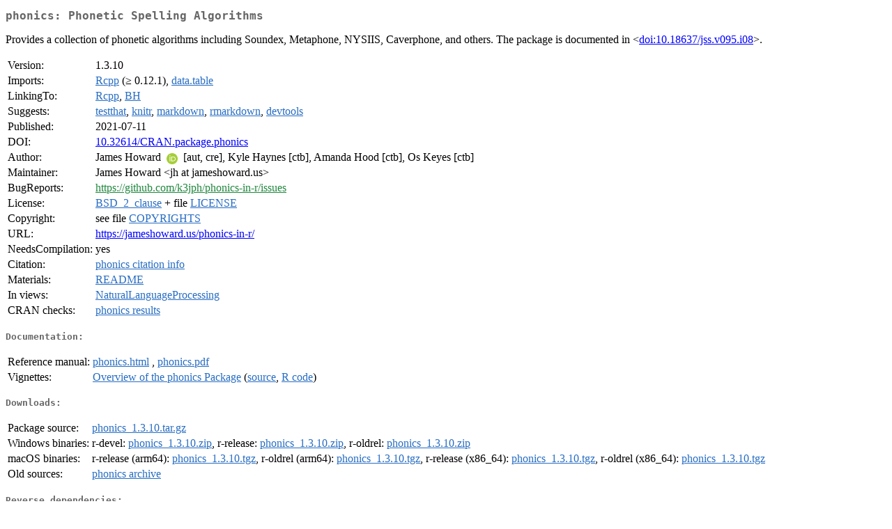

--- FILE ---
content_type: text/html; charset=UTF-8
request_url: http://cran.itam.mx/web/packages/phonics/index.html
body_size: 7006
content:
<!DOCTYPE html>
<html>
<head>
<title>CRAN: Package phonics</title>
<link rel="canonical" href="https://CRAN.R-project.org/package=phonics"/>
<link rel="stylesheet" type="text/css" href="../../CRAN_web.css" />
<meta http-equiv="Content-Type" content="text/html; charset=utf-8" />
<meta name="viewport" content="width=device-width, initial-scale=1.0, user-scalable=yes"/>
<meta name="citation_title" content="Phonetic Spelling Algorithms [R package phonics version 1.3.10]" />
<meta name="citation_author" content="James Howard" />
<meta name="citation_publication_date" content="2021-07-11" />
<meta name="citation_public_url" content="https://CRAN.R-project.org/package=phonics" />
<meta name="DC.identifier" content="https://CRAN.R-project.org/package=phonics" />
<meta name="DC.publisher" content="Comprehensive R Archive Network (CRAN)" />
<meta name="twitter:card" content="summary" />
<meta property="og:title" content="phonics: Phonetic Spelling Algorithms" />
<meta property="og:description" content="Provides a collection of phonetic algorithms including Soundex, Metaphone, NYSIIS, Caverphone, and others. The package is documented in &amp;lt;&lt;a href=&quot;https://doi.org/10.18637%2Fjss.v095.i08&quot; target=&quot;_top&quot;&gt;doi:10.18637/jss.v095.i08&lt;/a&gt;&amp;gt;." />
<meta property="og:image" content="https://CRAN.R-project.org/CRANlogo.png" />
<meta property="og:type" content="website" />
<meta property="og:url" content="https://CRAN.R-project.org/package=phonics" />
<style type="text/css">
  table td { vertical-align: top; }
</style>
</head>
<body>
<div class="container">
<h2>phonics: Phonetic Spelling Algorithms</h2>
<p>Provides a collection of phonetic algorithms including
    Soundex, Metaphone, NYSIIS, Caverphone, and others.  The package is
    documented in &lt;<a href="https://doi.org/10.18637%2Fjss.v095.i08" target="_top">doi:10.18637/jss.v095.i08</a>&gt;.</p>
<table>
<tr>
<td>Version:</td>
<td>1.3.10</td>
</tr>
<tr>
<td>Imports:</td>
<td><a href="../Rcpp/index.html"><span class="CRAN">Rcpp</span></a> (&ge; 0.12.1), <a href="../data.table/index.html"><span class="CRAN">data.table</span></a></td>
</tr>
<tr>
<td>LinkingTo:</td>
<td><a href="../Rcpp/index.html"><span class="CRAN">Rcpp</span></a>, <a href="../BH/index.html"><span class="CRAN">BH</span></a></td>
</tr>
<tr>
<td>Suggests:</td>
<td><a href="../testthat/index.html"><span class="CRAN">testthat</span></a>, <a href="../knitr/index.html"><span class="CRAN">knitr</span></a>, <a href="../markdown/index.html"><span class="CRAN">markdown</span></a>, <a href="../rmarkdown/index.html"><span class="CRAN">rmarkdown</span></a>, <a href="../devtools/index.html"><span class="CRAN">devtools</span></a></td>
</tr>
<tr>
<td>Published:</td>
<td>2021-07-11</td>
</tr>
<tr>
<td>DOI:</td>
<td><a href="https://doi.org/10.32614/CRAN.package.phonics">10.32614/CRAN.package.phonics</a></td>
</tr>
<tr>
<td>Author:</td>
<td>James Howard <a href="https://orcid.org/0000-0003-4530-1547" target="_top"><img alt="ORCID iD" src="../../orcid.svg" style="width:16px; height:16px; margin-left:4px; margin-right:4px; vertical-align:middle" /></a>
    [aut, cre],
  Kyle Haynes [ctb],
  Amanda Hood [ctb],
  Os Keyes [ctb]</td>
</tr>
<tr>
<td>Maintainer:</td>
<td>James Howard  &#x3c;&#x6a;&#x68;&#x20;&#x61;&#x74;&#x20;&#x6a;&#x61;&#x6d;&#x65;&#x73;&#x68;&#x6f;&#x77;&#x61;&#x72;&#x64;&#x2e;&#x75;&#x73;&#x3e;</td>
</tr>
<tr>
<td>BugReports:</td>
<td><a href="https://github.com/k3jph/phonics-in-r/issues" target="_top"><span class="GitHub">https://github.com/k3jph/phonics-in-r/issues</span></a></td>
</tr>
<tr>
<td>License:</td>
<td><a href="../../licenses/BSD_2_clause"><span class="CRAN">BSD_2_clause</span></a> + file <a href="LICENSE"><span class="CRAN">LICENSE</span></a></td>
</tr>
<tr>
<td>Copyright:</td>
<td>see file <a href="COPYRIGHTS"><span class="CRAN">COPYRIGHTS</span></a></td>
</tr>
<tr>
<td>URL:</td>
<td><a href="https://jameshoward.us/phonics-in-r/" target="_top">https://jameshoward.us/phonics-in-r/</a></td>
</tr>
<tr>
<td>NeedsCompilation:</td>
<td>yes</td>
</tr>
<tr>
<td>Citation:</td>
<td><a href="citation.html"><span class="CRAN">phonics citation info</span></a> </td>
</tr>
<tr>
<td>Materials:</td>
<td><a href="readme/README.html"><span class="CRAN">README</span></a> </td>
</tr>
<tr>
<td>In&nbsp;views:</td>
<td><a href="../../views/NaturalLanguageProcessing.html"><span class="CRAN">NaturalLanguageProcessing</span></a></td>
</tr>
<tr>
<td>CRAN&nbsp;checks:</td>
<td><a href="../../checks/check_results_phonics.html"><span class="CRAN">phonics results</span></a></td>
</tr>
</table>
<h4>Documentation:</h4>
<table>
<tr>
<td>Reference&nbsp;manual:</td>
<td>
 <a href="refman/phonics.html"><span class="CRAN">phonics.html</span></a> ,  <a href="phonics.pdf"><span class="CRAN">phonics.pdf</span></a> 
</td>
</tr>
<tr>
<td>Vignettes:</td>
<td>
<a href="vignettes/phonics.html"><span class="CRAN">Overview of the phonics Package</span></a> (<a href="vignettes/phonics.Rmd" type="text/plain; charset=utf-8"><span class="CRAN">source</span></a>, <a href="vignettes/phonics.R" type="text/plain; charset=utf-8"><span class="CRAN">R code</span></a>)<br/>
</td>
</tr>
</table>
<h4>Downloads:</h4>
<table>
<tr>
<td> Package&nbsp;source: </td>
<td> <a href="../../../src/contrib/phonics_1.3.10.tar.gz"> <span class="CRAN"> phonics_1.3.10.tar.gz </span> </a> </td>
</tr>
<tr>
<td> Windows&nbsp;binaries: </td>
<td> r-devel: <a href="../../../bin/windows/contrib/4.6/phonics_1.3.10.zip"><span class="CRAN">phonics_1.3.10.zip</span></a>, r-release: <a href="../../../bin/windows/contrib/4.5/phonics_1.3.10.zip"><span class="CRAN">phonics_1.3.10.zip</span></a>, r-oldrel: <a href="../../../bin/windows/contrib/4.4/phonics_1.3.10.zip"><span class="CRAN">phonics_1.3.10.zip</span></a> </td>
</tr>
<tr>
<td> macOS&nbsp;binaries: </td>
<td> r-release (arm64): <a href="../../../bin/macosx/big-sur-arm64/contrib/4.5/phonics_1.3.10.tgz"><span class="CRAN">phonics_1.3.10.tgz</span></a>, r-oldrel (arm64): <a href="../../../bin/macosx/big-sur-arm64/contrib/4.4/phonics_1.3.10.tgz"><span class="CRAN">phonics_1.3.10.tgz</span></a>, r-release (x86_64): <a href="../../../bin/macosx/big-sur-x86_64/contrib/4.5/phonics_1.3.10.tgz"><span class="CRAN">phonics_1.3.10.tgz</span></a>, r-oldrel (x86_64): <a href="../../../bin/macosx/big-sur-x86_64/contrib/4.4/phonics_1.3.10.tgz"><span class="CRAN">phonics_1.3.10.tgz</span></a> </td>
</tr>
<tr>
<td> Old&nbsp;sources: </td>
<td> <a href="https://CRAN.R-project.org/src/contrib/Archive/phonics"> <span class="CRAN"> phonics archive </span> </a> </td>
</tr>
</table>
<h4>Reverse dependencies:</h4>
<table>
<tr>
<td>Reverse&nbsp;imports:</td>
<td><a href="../epidm/index.html"><span class="CRAN">epidm</span></a></td>
</tr>
</table>
<h4>Linking:</h4>
<p>Please use the canonical form
<a href="https://CRAN.R-project.org/package=phonics"><span class="CRAN"><samp>https://CRAN.R-project.org/package=phonics</samp></span></a>
to link to this page.</p>
</div>
</body>
</html>
